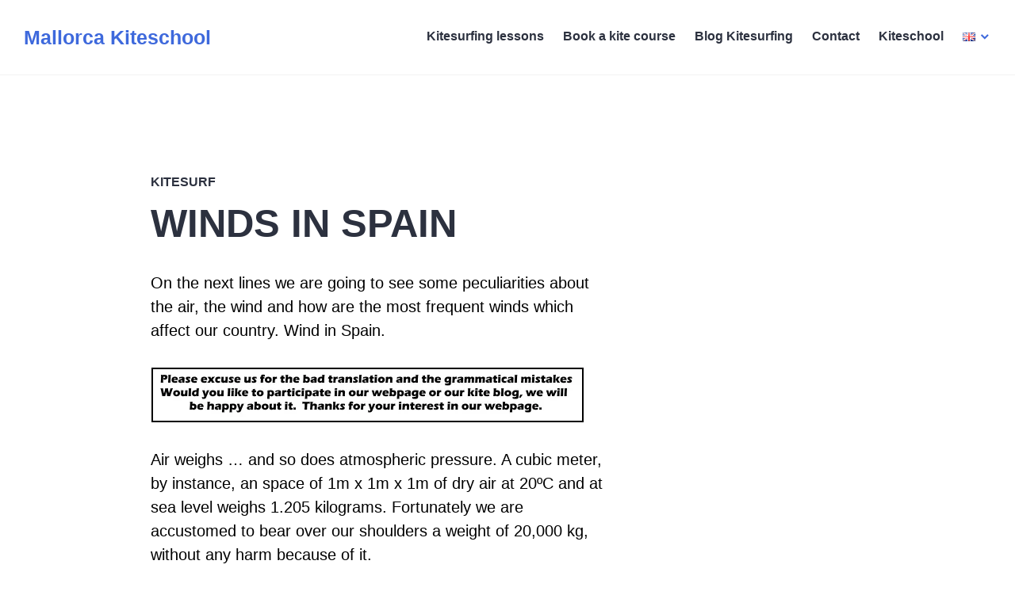

--- FILE ---
content_type: text/html; charset=UTF-8
request_url: https://mallorcakiteschool.com/en/winds-in-spain/
body_size: 25328
content:
<!DOCTYPE html><html lang="en-GB"><head><script data-no-optimize="1">var litespeed_docref=sessionStorage.getItem("litespeed_docref");litespeed_docref&&(Object.defineProperty(document,"referrer",{get:function(){return litespeed_docref}}),sessionStorage.removeItem("litespeed_docref"));</script> <meta charset="UTF-8"><meta name="viewport" content="width=device-width, initial-scale=1"><link rel="profile" href="http://gmpg.org/xfn/11"><link rel="pingback" href="https://mallorcakiteschool.com/xmlrpc.php"><meta name='robots' content='index, follow, max-image-preview:large, max-snippet:-1, max-video-preview:-1' /><style>img:is([sizes="auto" i], [sizes^="auto," i]) { contain-intrinsic-size: 3000px 1500px }</style><title>WINDS IN SPAIN</title><meta name="description" content="WINDS IN SPAIN wind map on this blog entry to confirm higher wind areas in Spain are in the northeastern coast of Galicia, the region of Ampurdà in Girona" /><link rel="canonical" href="https://mallorcakiteschool.com/en/winds-in-spain/" /><meta property="og:locale" content="en_GB" /><meta property="og:type" content="article" /><meta property="og:title" content="WINDS IN SPAIN" /><meta property="og:description" content="WINDS IN SPAIN wind map on this blog entry to confirm higher wind areas in Spain are in the northeastern coast of Galicia, the region of Ampurdà in Girona" /><meta property="og:url" content="https://mallorcakiteschool.com/en/winds-in-spain/" /><meta property="og:site_name" content="Mallorca Kiteschool" /><meta property="article:publisher" content="http://mallorcakiteschool.com" /><meta property="article:published_time" content="2017-12-01T08:08:36+00:00" /><meta property="article:modified_time" content="2018-01-17T09:42:02+00:00" /><meta property="og:image" content="http://mallorcakiteschool.com/wp-content/uploads/2017/11/ingles.jpg" /><meta name="author" content="kwmallorca@gmail.com" /><meta name="twitter:card" content="summary_large_image" /><meta name="twitter:label1" content="Written by" /><meta name="twitter:data1" content="kwmallorca@gmail.com" /><meta name="twitter:label2" content="Estimated reading time" /><meta name="twitter:data2" content="7 minutes" /> <script type="application/ld+json" class="yoast-schema-graph">{"@context":"https://schema.org","@graph":[{"@type":"Article","@id":"https://mallorcakiteschool.com/en/winds-in-spain/#article","isPartOf":{"@id":"https://mallorcakiteschool.com/en/winds-in-spain/"},"author":{"name":"kwmallorca@gmail.com","@id":"https://mallorcakiteschool.com/en/kiteschool-in-mallorca/#/schema/person/e238e734d048d69b2d2f5f1b1a55fc8c"},"headline":"WINDS IN SPAIN","datePublished":"2017-12-01T08:08:36+00:00","dateModified":"2018-01-17T09:42:02+00:00","mainEntityOfPage":{"@id":"https://mallorcakiteschool.com/en/winds-in-spain/"},"wordCount":1326,"commentCount":0,"publisher":{"@id":"https://mallorcakiteschool.com/en/kiteschool-in-mallorca/#organization"},"image":{"@id":"https://mallorcakiteschool.com/en/winds-in-spain/#primaryimage"},"thumbnailUrl":"http://mallorcakiteschool.com/wp-content/uploads/2017/11/ingles.jpg","articleSection":["Kitesurf"],"inLanguage":"en-GB","potentialAction":[{"@type":"CommentAction","name":"Comment","target":["https://mallorcakiteschool.com/en/winds-in-spain/#respond"]}]},{"@type":"WebPage","@id":"https://mallorcakiteschool.com/en/winds-in-spain/","url":"https://mallorcakiteschool.com/en/winds-in-spain/","name":"WINDS IN SPAIN","isPartOf":{"@id":"https://mallorcakiteschool.com/en/kiteschool-in-mallorca/#website"},"primaryImageOfPage":{"@id":"https://mallorcakiteschool.com/en/winds-in-spain/#primaryimage"},"image":{"@id":"https://mallorcakiteschool.com/en/winds-in-spain/#primaryimage"},"thumbnailUrl":"http://mallorcakiteschool.com/wp-content/uploads/2017/11/ingles.jpg","datePublished":"2017-12-01T08:08:36+00:00","dateModified":"2018-01-17T09:42:02+00:00","description":"WINDS IN SPAIN wind map on this blog entry to confirm higher wind areas in Spain are in the northeastern coast of Galicia, the region of Ampurdà in Girona","breadcrumb":{"@id":"https://mallorcakiteschool.com/en/winds-in-spain/#breadcrumb"},"inLanguage":"en-GB","potentialAction":[{"@type":"ReadAction","target":["https://mallorcakiteschool.com/en/winds-in-spain/"]}]},{"@type":"ImageObject","inLanguage":"en-GB","@id":"https://mallorcakiteschool.com/en/winds-in-spain/#primaryimage","url":"http://mallorcakiteschool.com/wp-content/uploads/2017/11/ingles.jpg","contentUrl":"http://mallorcakiteschool.com/wp-content/uploads/2017/11/ingles.jpg"},{"@type":"BreadcrumbList","@id":"https://mallorcakiteschool.com/en/winds-in-spain/#breadcrumb","itemListElement":[{"@type":"ListItem","position":1,"name":"Portada","item":"https://mallorcakiteschool.com/en/kiteschool-in-mallorca/"},{"@type":"ListItem","position":2,"name":"Blog Kitesurfing","item":"https://mallorcakiteschool.com/en/blog-kitesurfing/"},{"@type":"ListItem","position":3,"name":"WINDS IN SPAIN"}]},{"@type":"WebSite","@id":"https://mallorcakiteschool.com/en/kiteschool-in-mallorca/#website","url":"https://mallorcakiteschool.com/en/kiteschool-in-mallorca/","name":"Mallorca Kiteschool","description":"Kitesurfing lessons in Mallorca","publisher":{"@id":"https://mallorcakiteschool.com/en/kiteschool-in-mallorca/#organization"},"potentialAction":[{"@type":"SearchAction","target":{"@type":"EntryPoint","urlTemplate":"https://mallorcakiteschool.com/en/kiteschool-in-mallorca/?s={search_term_string}"},"query-input":{"@type":"PropertyValueSpecification","valueRequired":true,"valueName":"search_term_string"}}],"inLanguage":"en-GB"},{"@type":"Organization","@id":"https://mallorcakiteschool.com/en/kiteschool-in-mallorca/#organization","name":"kitemallorca/Asociacion Aprende a Navegar","url":"https://mallorcakiteschool.com/en/kiteschool-in-mallorca/","logo":{"@type":"ImageObject","inLanguage":"en-GB","@id":"https://mallorcakiteschool.com/en/kiteschool-in-mallorca/#/schema/logo/image/","url":"http://mallorcakiteschool.com/wp-content/uploads/2017/12/desmontado-y-recortado-kitesurfen-mallorca-logo.jpg","contentUrl":"http://mallorcakiteschool.com/wp-content/uploads/2017/12/desmontado-y-recortado-kitesurfen-mallorca-logo.jpg","width":"322","height":"316","caption":"kitemallorca/Asociacion Aprende a Navegar"},"image":{"@id":"https://mallorcakiteschool.com/en/kiteschool-in-mallorca/#/schema/logo/image/"},"sameAs":["http://mallorcakiteschool.com","https://www.youtube.com/channel/UCObAtYueTCYokhKuyBPs2AA?view_as=subscriber"]},{"@type":"Person","@id":"https://mallorcakiteschool.com/en/kiteschool-in-mallorca/#/schema/person/e238e734d048d69b2d2f5f1b1a55fc8c","name":"kwmallorca@gmail.com","image":{"@type":"ImageObject","inLanguage":"en-GB","@id":"https://mallorcakiteschool.com/en/kiteschool-in-mallorca/#/schema/person/image/","url":"https://secure.gravatar.com/avatar/fe46e63691373f8262ee448e2749e30e?s=96&d=mm&r=g","contentUrl":"https://secure.gravatar.com/avatar/fe46e63691373f8262ee448e2749e30e?s=96&d=mm&r=g","caption":"kwmallorca@gmail.com"},"url":"https://mallorcakiteschool.com/en/author/kwmallorcagmail-com/"}]}</script> <link rel='dns-prefetch' href='//fonts.googleapis.com' /><link rel="alternate" type="application/rss+xml" title="Mallorca Kiteschool &raquo; Feed" href="https://mallorcakiteschool.com/en/feed/" /><link rel="alternate" type="application/rss+xml" title="Mallorca Kiteschool &raquo; Comments Feed" href="https://mallorcakiteschool.com/en/comments/feed/" />
 <script type="litespeed/javascript">window._wpemojiSettings={"baseUrl":"https:\/\/s.w.org\/images\/core\/emoji\/15.0.3\/72x72\/","ext":".png","svgUrl":"https:\/\/s.w.org\/images\/core\/emoji\/15.0.3\/svg\/","svgExt":".svg","source":{"concatemoji":"https:\/\/mallorcakiteschool.com\/wp-includes\/js\/wp-emoji-release.min.js?ver=6.7.1"}};
/*! This file is auto-generated */
!function(i,n){var o,s,e;function c(e){try{var t={supportTests:e,timestamp:(new Date).valueOf()};sessionStorage.setItem(o,JSON.stringify(t))}catch(e){}}function p(e,t,n){e.clearRect(0,0,e.canvas.width,e.canvas.height),e.fillText(t,0,0);var t=new Uint32Array(e.getImageData(0,0,e.canvas.width,e.canvas.height).data),r=(e.clearRect(0,0,e.canvas.width,e.canvas.height),e.fillText(n,0,0),new Uint32Array(e.getImageData(0,0,e.canvas.width,e.canvas.height).data));return t.every(function(e,t){return e===r[t]})}function u(e,t,n){switch(t){case"flag":return n(e,"\ud83c\udff3\ufe0f\u200d\u26a7\ufe0f","\ud83c\udff3\ufe0f\u200b\u26a7\ufe0f")?!1:!n(e,"\ud83c\uddfa\ud83c\uddf3","\ud83c\uddfa\u200b\ud83c\uddf3")&&!n(e,"\ud83c\udff4\udb40\udc67\udb40\udc62\udb40\udc65\udb40\udc6e\udb40\udc67\udb40\udc7f","\ud83c\udff4\u200b\udb40\udc67\u200b\udb40\udc62\u200b\udb40\udc65\u200b\udb40\udc6e\u200b\udb40\udc67\u200b\udb40\udc7f");case"emoji":return!n(e,"\ud83d\udc26\u200d\u2b1b","\ud83d\udc26\u200b\u2b1b")}return!1}function f(e,t,n){var r="undefined"!=typeof WorkerGlobalScope&&self instanceof WorkerGlobalScope?new OffscreenCanvas(300,150):i.createElement("canvas"),a=r.getContext("2d",{willReadFrequently:!0}),o=(a.textBaseline="top",a.font="600 32px Arial",{});return e.forEach(function(e){o[e]=t(a,e,n)}),o}function t(e){var t=i.createElement("script");t.src=e,t.defer=!0,i.head.appendChild(t)}"undefined"!=typeof Promise&&(o="wpEmojiSettingsSupports",s=["flag","emoji"],n.supports={everything:!0,everythingExceptFlag:!0},e=new Promise(function(e){i.addEventListener("DOMContentLiteSpeedLoaded",e,{once:!0})}),new Promise(function(t){var n=function(){try{var e=JSON.parse(sessionStorage.getItem(o));if("object"==typeof e&&"number"==typeof e.timestamp&&(new Date).valueOf()<e.timestamp+604800&&"object"==typeof e.supportTests)return e.supportTests}catch(e){}return null}();if(!n){if("undefined"!=typeof Worker&&"undefined"!=typeof OffscreenCanvas&&"undefined"!=typeof URL&&URL.createObjectURL&&"undefined"!=typeof Blob)try{var e="postMessage("+f.toString()+"("+[JSON.stringify(s),u.toString(),p.toString()].join(",")+"));",r=new Blob([e],{type:"text/javascript"}),a=new Worker(URL.createObjectURL(r),{name:"wpTestEmojiSupports"});return void(a.onmessage=function(e){c(n=e.data),a.terminate(),t(n)})}catch(e){}c(n=f(s,u,p))}t(n)}).then(function(e){for(var t in e)n.supports[t]=e[t],n.supports.everything=n.supports.everything&&n.supports[t],"flag"!==t&&(n.supports.everythingExceptFlag=n.supports.everythingExceptFlag&&n.supports[t]);n.supports.everythingExceptFlag=n.supports.everythingExceptFlag&&!n.supports.flag,n.DOMReady=!1,n.readyCallback=function(){n.DOMReady=!0}}).then(function(){return e}).then(function(){var e;n.supports.everything||(n.readyCallback(),(e=n.source||{}).concatemoji?t(e.concatemoji):e.wpemoji&&e.twemoji&&(t(e.twemoji),t(e.wpemoji)))}))}((window,document),window._wpemojiSettings)</script> <style id="litespeed-ccss">ul{box-sizing:border-box}:root{--wp--preset--font-size--normal:16px;--wp--preset--font-size--huge:42px}.screen-reader-text{border:0;clip:rect(1px,1px,1px,1px);clip-path:inset(50%);height:1px;margin:-1px;overflow:hidden;padding:0;position:absolute;width:1px;word-wrap:normal!important}body{--wp--preset--color--black:#000;--wp--preset--color--cyan-bluish-gray:#abb8c3;--wp--preset--color--white:#fff;--wp--preset--color--pale-pink:#f78da7;--wp--preset--color--vivid-red:#cf2e2e;--wp--preset--color--luminous-vivid-orange:#ff6900;--wp--preset--color--luminous-vivid-amber:#fcb900;--wp--preset--color--light-green-cyan:#7bdcb5;--wp--preset--color--vivid-green-cyan:#00d084;--wp--preset--color--pale-cyan-blue:#8ed1fc;--wp--preset--color--vivid-cyan-blue:#0693e3;--wp--preset--color--vivid-purple:#9b51e0;--wp--preset--gradient--vivid-cyan-blue-to-vivid-purple:linear-gradient(135deg,rgba(6,147,227,1) 0%,#9b51e0 100%);--wp--preset--gradient--light-green-cyan-to-vivid-green-cyan:linear-gradient(135deg,#7adcb4 0%,#00d082 100%);--wp--preset--gradient--luminous-vivid-amber-to-luminous-vivid-orange:linear-gradient(135deg,rgba(252,185,0,1) 0%,rgba(255,105,0,1) 100%);--wp--preset--gradient--luminous-vivid-orange-to-vivid-red:linear-gradient(135deg,rgba(255,105,0,1) 0%,#cf2e2e 100%);--wp--preset--gradient--very-light-gray-to-cyan-bluish-gray:linear-gradient(135deg,#eee 0%,#a9b8c3 100%);--wp--preset--gradient--cool-to-warm-spectrum:linear-gradient(135deg,#4aeadc 0%,#9778d1 20%,#cf2aba 40%,#ee2c82 60%,#fb6962 80%,#fef84c 100%);--wp--preset--gradient--blush-light-purple:linear-gradient(135deg,#ffceec 0%,#9896f0 100%);--wp--preset--gradient--blush-bordeaux:linear-gradient(135deg,#fecda5 0%,#fe2d2d 50%,#6b003e 100%);--wp--preset--gradient--luminous-dusk:linear-gradient(135deg,#ffcb70 0%,#c751c0 50%,#4158d0 100%);--wp--preset--gradient--pale-ocean:linear-gradient(135deg,#fff5cb 0%,#b6e3d4 50%,#33a7b5 100%);--wp--preset--gradient--electric-grass:linear-gradient(135deg,#caf880 0%,#71ce7e 100%);--wp--preset--gradient--midnight:linear-gradient(135deg,#020381 0%,#2874fc 100%);--wp--preset--duotone--dark-grayscale:url('#wp-duotone-dark-grayscale');--wp--preset--duotone--grayscale:url('#wp-duotone-grayscale');--wp--preset--duotone--purple-yellow:url('#wp-duotone-purple-yellow');--wp--preset--duotone--blue-red:url('#wp-duotone-blue-red');--wp--preset--duotone--midnight:url('#wp-duotone-midnight');--wp--preset--duotone--magenta-yellow:url('#wp-duotone-magenta-yellow');--wp--preset--duotone--purple-green:url('#wp-duotone-purple-green');--wp--preset--duotone--blue-orange:url('#wp-duotone-blue-orange');--wp--preset--font-size--small:13px;--wp--preset--font-size--medium:20px;--wp--preset--font-size--large:36px;--wp--preset--font-size--x-large:42px;--wp--preset--spacing--20:.44rem;--wp--preset--spacing--30:.67rem;--wp--preset--spacing--40:1rem;--wp--preset--spacing--50:1.5rem;--wp--preset--spacing--60:2.25rem;--wp--preset--spacing--70:3.38rem;--wp--preset--spacing--80:5.06rem}html{font-family:sans-serif;-webkit-text-size-adjust:100%;-ms-text-size-adjust:100%}body{margin:0}article,header,main,nav{display:block}a{background-color:transparent}h1{font-size:2em;margin:.67em 0}img{border:0}button{color:inherit;font:inherit;margin:0}button{overflow:visible}button{text-transform:none}button{-webkit-appearance:button}button::-moz-focus-inner{border:0;padding:0}body,button{color:#7a7c84;font-family:Lato,sans-serif;font-size:16px;font-size:1rem;line-height:1.5}.entry-meta{font-size:13px;font-size:.8125rem;line-height:1.3847}h1,.site-title{clear:both;color:#2c313f;font-family:Poppins,sans-serif;font-weight:700;margin:0 0 1.5rem}.site-title{margin-bottom:0}h1,.entry-title{font-size:40px;font-size:2.5rem;line-height:1.2}.site-title{font-size:20px;font-size:1.25rem;line-height:1.5}p{margin:0 0 1.5em}html{box-sizing:border-box}*,*:before,*:after{box-sizing:inherit}body{background:#fff}ul{margin:0 0 1.5em 1.25em;padding:0}ul{list-style:outside disc}li>ul{margin-bottom:0;margin-left:1.5em}img{height:auto;max-width:100%;vertical-align:middle}button{background:#3e69dc;border:0;border-radius:5em;color:#fff;display:inline-block;font-size:13px;font-size:.8125rem;font-weight:700;letter-spacing:.0625em;line-height:1.3847;padding:.5625rem 1.5em;text-transform:uppercase}::input-placeholder{color:#7a7c84}::-webkit-input-placeholder{color:#7a7c84}:-moz-placeholder{color:#7a7c84;opacity:1}::-moz-placeholder{color:#7a7c84;opacity:1}:-ms-input-placeholder{color:#7a7c84}.hentry-wrapper,.site-content-wrapper,.site-header-wrapper{margin-left:auto;margin-right:auto;max-width:900px;max-width:56.25rem;width:90%;width:calc(100% - 3em)}.content-area,.site-content-wrapper{width:100%}.content-area,.site-header-wrapper{max-width:100%}.site-content-wrapper{display:-webkit-flex;display:-ms-flexbox;display:flex;-webkit-flex-flow:row wrap;-ms-flex-flow:row wrap;flex-flow:row wrap;position:relative}.site-header{background:#fff;border-bottom:1px solid #f3f3f3;padding-bottom:1.5em;width:100%}.site-header-wrapper{-webkit-align-items:center;-ms-flex-align:center;align-items:center;display:-webkit-flex;display:-ms-flexbox;display:flex;-webkit-flex-wrap:wrap;-ms-flex-wrap:wrap;flex-wrap:wrap;position:relative;z-index:1}.site-branding{margin-left:0;margin-right:auto;margin-top:1.5em;padding-right:1.5em}.site-title a{color:#3e69dc}.site-description{display:none}a{color:#2c313f;text-decoration:none}a:visited{font-weight:400}.entry-header a{color:inherit}.site-menu{display:none;-webkit-flex:0 1 100%;-ms-flex:0 1 100%;flex:0 1 100%}.main-navigation{margin-top:1.5em}.main-navigation .primary-menu{border-bottom:1px solid}.main-navigation ul{color:#f3f3f3;display:none;list-style:none;margin:0}.main-navigation .menu-item-has-children>a{margin-right:3.5em;position:relative}.main-navigation .menu-item-has-children>a:after{color:#3e69dc;content:"\f431";display:none;font-family:Genericons;line-height:1;position:absolute;right:0;top:50%;-webkit-transform:translateY(-50%);-moz-transform:translateY(-50%);-ms-transform:translateY(-50%);transform:translateY(-50%)}.main-navigation li{border-top:1px solid;position:relative}.main-navigation a{color:#2c313f;display:block;font-weight:700;padding:.75em 0}.main-navigation ul ul{background:#fff;margin-left:1.5em}.menu-toggle{margin-top:1.5em}.screen-reader-text{clip:rect(1px,1px,1px,1px);position:absolute!important;height:1px;width:1px;overflow:hidden}.entry-content:before,.entry-content:after,.site-header:before,.site-header:after,.site-content:before,.site-content:after{content:"";display:table;table-layout:fixed}.entry-content:after,.site-header:after,.site-content:after{clear:both}.hentry{border-bottom:1px solid #f3f3f3;margin:0 0 1.5em;padding-top:1.5em}.hentry:last-of-type{border-bottom:0;margin-bottom:0}.updated:not(.published){display:none}.entry-content{margin:0}.entry-header{color:#2c313f}.entry-meta{font-weight:700;margin-bottom:.375rem;text-transform:uppercase}.entry-meta>span{display:inline-block;padding:.1875rem 0}@media screen and (min-width:600px){.hentry-wrapper,.site-header-wrapper{width:80%;width:calc(100% - 6em)}.hentry{padding-top:3em;padding-bottom:1.5em}}@media screen and (min-width:768px){body,button{font-size:20px;font-size:1.25rem}.entry-meta{font-size:16px;font-size:1rem;line-height:1.40625}h1{margin:0 0 1.875rem}h1,.entry-title{font-size:49px;font-size:3.0625rem;line-height:1.2245}.site-title{font-size:25px;font-size:1.5625rem;line-height:1.2}button{font-size:16px;font-size:1rem;line-height:1.40625;padding-bottom:.703125em;padding-top:.703125em}.main-navigation .menu-item-has-children>a{margin-right:3em}.entry-meta{margin-bottom:.46875em}.entry-meta>span{display:inline-block;padding:.23438em 0}}@media screen and (min-width:896px){body:not(.no-sidebar) .site-content-wrapper{width:calc(100% - 6em)}body:not(.no-sidebar) .content-area{-webkit-order:1;-ms-flex-order:1;order:1;padding-right:1em;width:66.666666%}body:not(.no-sidebar) .content-area .hentry-wrapper{width:100%}.site-header-wrapper{-webkit-align-items:center;-ms-flex-align:center;align-items:center;width:90%;width:calc(100% - 3em)}.site-menu{display:block;-webkit-flex:0 1 auto;-ms-flex:0 1 auto;flex:0 1 auto}.menu-toggle{display:none}.main-navigation .primary-menu{border-bottom:0}.main-navigation ul{-webkit-align-items:center;-ms-flex-align:center;align-items:center;display:-webkit-flex;display:-ms-flexbox;display:flex;-webkit-flex-wrap:wrap;-ms-flex-wrap:wrap;flex-wrap:wrap;font-size:16px;font-size:1rem;line-height:1.5}.main-navigation li{border:0;margin:0 .75em;position:relative}.main-navigation .primary-menu>li:first-child{margin-left:0}.main-navigation .primary-menu>li:last-child{margin-right:0}.main-navigation .primary-menu>li>a{border-color:transparent;border-style:solid;border-width:0 0 .125em}.main-navigation a{display:block;padding:.25em 0}.main-navigation .menu-item-has-children>a{margin-right:0;padding-right:20px}.main-navigation .menu-item-has-children>a:after{display:block}.main-navigation ul ul{border-style:solid;border-width:1px 1px 0;float:left;margin:0;position:absolute;top:100%;left:-999em;width:12.5em;z-index:99999}.main-navigation ul ul a{padding:.75em}.main-navigation ul ul li{border-bottom:1px solid;margin:0;width:100%}.hentry{padding-bottom:3em;padding-top:4.5em}}@media screen and (min-width:1020px){.single:not(.single-product) .content-area{margin-bottom:3em}.hentry{padding-bottom:4.5em;padding-top:6em}}p{color:#000!important}</style><link rel="preload" data-asynced="1" data-optimized="2" as="style" onload="this.onload=null;this.rel='stylesheet'" href="https://mallorcakiteschool.com/wp-content/litespeed/ucss/09dbd0e3eef962391a7f39a4992a5d38.css?ver=f0148" /><script type="litespeed/javascript">!function(a){"use strict";var b=function(b,c,d){function e(a){return h.body?a():void setTimeout(function(){e(a)})}function f(){i.addEventListener&&i.removeEventListener("load",f),i.media=d||"all"}var g,h=a.document,i=h.createElement("link");if(c)g=c;else{var j=(h.body||h.getElementsByTagName("head")[0]).childNodes;g=j[j.length-1]}var k=h.styleSheets;i.rel="stylesheet",i.href=b,i.media="only x",e(function(){g.parentNode.insertBefore(i,c?g:g.nextSibling)});var l=function(a){for(var b=i.href,c=k.length;c--;)if(k[c].href===b)return a();setTimeout(function(){l(a)})};return i.addEventListener&&i.addEventListener("load",f),i.onloadcssdefined=l,l(f),i};"undefined"!=typeof exports?exports.loadCSS=b:a.loadCSS=b}("undefined"!=typeof global?global:this);!function(a){if(a.loadCSS){var b=loadCSS.relpreload={};if(b.support=function(){try{return a.document.createElement("link").relList.supports("preload")}catch(b){return!1}},b.poly=function(){for(var b=a.document.getElementsByTagName("link"),c=0;c<b.length;c++){var d=b[c];"preload"===d.rel&&"style"===d.getAttribute("as")&&(a.loadCSS(d.href,d,d.getAttribute("media")),d.rel=null)}},!b.support()){b.poly();var c=a.setInterval(b.poly,300);a.addEventListener&&a.addEventListener("load",function(){b.poly(),a.clearInterval(c)}),a.attachEvent&&a.attachEvent("onload",function(){a.clearInterval(c)})}}}(this);</script> <style id='wp-emoji-styles-inline-css' type='text/css'>img.wp-smiley, img.emoji {
		display: inline !important;
		border: none !important;
		box-shadow: none !important;
		height: 1em !important;
		width: 1em !important;
		margin: 0 0.07em !important;
		vertical-align: -0.1em !important;
		background: none !important;
		padding: 0 !important;
	}</style><style id='classic-theme-styles-inline-css' type='text/css'>/*! This file is auto-generated */
.wp-block-button__link{color:#fff;background-color:#32373c;border-radius:9999px;box-shadow:none;text-decoration:none;padding:calc(.667em + 2px) calc(1.333em + 2px);font-size:1.125em}.wp-block-file__button{background:#32373c;color:#fff;text-decoration:none}</style><style id='global-styles-inline-css' type='text/css'>:root{--wp--preset--aspect-ratio--square: 1;--wp--preset--aspect-ratio--4-3: 4/3;--wp--preset--aspect-ratio--3-4: 3/4;--wp--preset--aspect-ratio--3-2: 3/2;--wp--preset--aspect-ratio--2-3: 2/3;--wp--preset--aspect-ratio--16-9: 16/9;--wp--preset--aspect-ratio--9-16: 9/16;--wp--preset--color--black: #000000;--wp--preset--color--cyan-bluish-gray: #abb8c3;--wp--preset--color--white: #ffffff;--wp--preset--color--pale-pink: #f78da7;--wp--preset--color--vivid-red: #cf2e2e;--wp--preset--color--luminous-vivid-orange: #ff6900;--wp--preset--color--luminous-vivid-amber: #fcb900;--wp--preset--color--light-green-cyan: #7bdcb5;--wp--preset--color--vivid-green-cyan: #00d084;--wp--preset--color--pale-cyan-blue: #8ed1fc;--wp--preset--color--vivid-cyan-blue: #0693e3;--wp--preset--color--vivid-purple: #9b51e0;--wp--preset--gradient--vivid-cyan-blue-to-vivid-purple: linear-gradient(135deg,rgba(6,147,227,1) 0%,rgb(155,81,224) 100%);--wp--preset--gradient--light-green-cyan-to-vivid-green-cyan: linear-gradient(135deg,rgb(122,220,180) 0%,rgb(0,208,130) 100%);--wp--preset--gradient--luminous-vivid-amber-to-luminous-vivid-orange: linear-gradient(135deg,rgba(252,185,0,1) 0%,rgba(255,105,0,1) 100%);--wp--preset--gradient--luminous-vivid-orange-to-vivid-red: linear-gradient(135deg,rgba(255,105,0,1) 0%,rgb(207,46,46) 100%);--wp--preset--gradient--very-light-gray-to-cyan-bluish-gray: linear-gradient(135deg,rgb(238,238,238) 0%,rgb(169,184,195) 100%);--wp--preset--gradient--cool-to-warm-spectrum: linear-gradient(135deg,rgb(74,234,220) 0%,rgb(151,120,209) 20%,rgb(207,42,186) 40%,rgb(238,44,130) 60%,rgb(251,105,98) 80%,rgb(254,248,76) 100%);--wp--preset--gradient--blush-light-purple: linear-gradient(135deg,rgb(255,206,236) 0%,rgb(152,150,240) 100%);--wp--preset--gradient--blush-bordeaux: linear-gradient(135deg,rgb(254,205,165) 0%,rgb(254,45,45) 50%,rgb(107,0,62) 100%);--wp--preset--gradient--luminous-dusk: linear-gradient(135deg,rgb(255,203,112) 0%,rgb(199,81,192) 50%,rgb(65,88,208) 100%);--wp--preset--gradient--pale-ocean: linear-gradient(135deg,rgb(255,245,203) 0%,rgb(182,227,212) 50%,rgb(51,167,181) 100%);--wp--preset--gradient--electric-grass: linear-gradient(135deg,rgb(202,248,128) 0%,rgb(113,206,126) 100%);--wp--preset--gradient--midnight: linear-gradient(135deg,rgb(2,3,129) 0%,rgb(40,116,252) 100%);--wp--preset--font-size--small: 13px;--wp--preset--font-size--medium: 20px;--wp--preset--font-size--large: 36px;--wp--preset--font-size--x-large: 42px;--wp--preset--spacing--20: 0.44rem;--wp--preset--spacing--30: 0.67rem;--wp--preset--spacing--40: 1rem;--wp--preset--spacing--50: 1.5rem;--wp--preset--spacing--60: 2.25rem;--wp--preset--spacing--70: 3.38rem;--wp--preset--spacing--80: 5.06rem;--wp--preset--shadow--natural: 6px 6px 9px rgba(0, 0, 0, 0.2);--wp--preset--shadow--deep: 12px 12px 50px rgba(0, 0, 0, 0.4);--wp--preset--shadow--sharp: 6px 6px 0px rgba(0, 0, 0, 0.2);--wp--preset--shadow--outlined: 6px 6px 0px -3px rgba(255, 255, 255, 1), 6px 6px rgba(0, 0, 0, 1);--wp--preset--shadow--crisp: 6px 6px 0px rgba(0, 0, 0, 1);}:where(.is-layout-flex){gap: 0.5em;}:where(.is-layout-grid){gap: 0.5em;}body .is-layout-flex{display: flex;}.is-layout-flex{flex-wrap: wrap;align-items: center;}.is-layout-flex > :is(*, div){margin: 0;}body .is-layout-grid{display: grid;}.is-layout-grid > :is(*, div){margin: 0;}:where(.wp-block-columns.is-layout-flex){gap: 2em;}:where(.wp-block-columns.is-layout-grid){gap: 2em;}:where(.wp-block-post-template.is-layout-flex){gap: 1.25em;}:where(.wp-block-post-template.is-layout-grid){gap: 1.25em;}.has-black-color{color: var(--wp--preset--color--black) !important;}.has-cyan-bluish-gray-color{color: var(--wp--preset--color--cyan-bluish-gray) !important;}.has-white-color{color: var(--wp--preset--color--white) !important;}.has-pale-pink-color{color: var(--wp--preset--color--pale-pink) !important;}.has-vivid-red-color{color: var(--wp--preset--color--vivid-red) !important;}.has-luminous-vivid-orange-color{color: var(--wp--preset--color--luminous-vivid-orange) !important;}.has-luminous-vivid-amber-color{color: var(--wp--preset--color--luminous-vivid-amber) !important;}.has-light-green-cyan-color{color: var(--wp--preset--color--light-green-cyan) !important;}.has-vivid-green-cyan-color{color: var(--wp--preset--color--vivid-green-cyan) !important;}.has-pale-cyan-blue-color{color: var(--wp--preset--color--pale-cyan-blue) !important;}.has-vivid-cyan-blue-color{color: var(--wp--preset--color--vivid-cyan-blue) !important;}.has-vivid-purple-color{color: var(--wp--preset--color--vivid-purple) !important;}.has-black-background-color{background-color: var(--wp--preset--color--black) !important;}.has-cyan-bluish-gray-background-color{background-color: var(--wp--preset--color--cyan-bluish-gray) !important;}.has-white-background-color{background-color: var(--wp--preset--color--white) !important;}.has-pale-pink-background-color{background-color: var(--wp--preset--color--pale-pink) !important;}.has-vivid-red-background-color{background-color: var(--wp--preset--color--vivid-red) !important;}.has-luminous-vivid-orange-background-color{background-color: var(--wp--preset--color--luminous-vivid-orange) !important;}.has-luminous-vivid-amber-background-color{background-color: var(--wp--preset--color--luminous-vivid-amber) !important;}.has-light-green-cyan-background-color{background-color: var(--wp--preset--color--light-green-cyan) !important;}.has-vivid-green-cyan-background-color{background-color: var(--wp--preset--color--vivid-green-cyan) !important;}.has-pale-cyan-blue-background-color{background-color: var(--wp--preset--color--pale-cyan-blue) !important;}.has-vivid-cyan-blue-background-color{background-color: var(--wp--preset--color--vivid-cyan-blue) !important;}.has-vivid-purple-background-color{background-color: var(--wp--preset--color--vivid-purple) !important;}.has-black-border-color{border-color: var(--wp--preset--color--black) !important;}.has-cyan-bluish-gray-border-color{border-color: var(--wp--preset--color--cyan-bluish-gray) !important;}.has-white-border-color{border-color: var(--wp--preset--color--white) !important;}.has-pale-pink-border-color{border-color: var(--wp--preset--color--pale-pink) !important;}.has-vivid-red-border-color{border-color: var(--wp--preset--color--vivid-red) !important;}.has-luminous-vivid-orange-border-color{border-color: var(--wp--preset--color--luminous-vivid-orange) !important;}.has-luminous-vivid-amber-border-color{border-color: var(--wp--preset--color--luminous-vivid-amber) !important;}.has-light-green-cyan-border-color{border-color: var(--wp--preset--color--light-green-cyan) !important;}.has-vivid-green-cyan-border-color{border-color: var(--wp--preset--color--vivid-green-cyan) !important;}.has-pale-cyan-blue-border-color{border-color: var(--wp--preset--color--pale-cyan-blue) !important;}.has-vivid-cyan-blue-border-color{border-color: var(--wp--preset--color--vivid-cyan-blue) !important;}.has-vivid-purple-border-color{border-color: var(--wp--preset--color--vivid-purple) !important;}.has-vivid-cyan-blue-to-vivid-purple-gradient-background{background: var(--wp--preset--gradient--vivid-cyan-blue-to-vivid-purple) !important;}.has-light-green-cyan-to-vivid-green-cyan-gradient-background{background: var(--wp--preset--gradient--light-green-cyan-to-vivid-green-cyan) !important;}.has-luminous-vivid-amber-to-luminous-vivid-orange-gradient-background{background: var(--wp--preset--gradient--luminous-vivid-amber-to-luminous-vivid-orange) !important;}.has-luminous-vivid-orange-to-vivid-red-gradient-background{background: var(--wp--preset--gradient--luminous-vivid-orange-to-vivid-red) !important;}.has-very-light-gray-to-cyan-bluish-gray-gradient-background{background: var(--wp--preset--gradient--very-light-gray-to-cyan-bluish-gray) !important;}.has-cool-to-warm-spectrum-gradient-background{background: var(--wp--preset--gradient--cool-to-warm-spectrum) !important;}.has-blush-light-purple-gradient-background{background: var(--wp--preset--gradient--blush-light-purple) !important;}.has-blush-bordeaux-gradient-background{background: var(--wp--preset--gradient--blush-bordeaux) !important;}.has-luminous-dusk-gradient-background{background: var(--wp--preset--gradient--luminous-dusk) !important;}.has-pale-ocean-gradient-background{background: var(--wp--preset--gradient--pale-ocean) !important;}.has-electric-grass-gradient-background{background: var(--wp--preset--gradient--electric-grass) !important;}.has-midnight-gradient-background{background: var(--wp--preset--gradient--midnight) !important;}.has-small-font-size{font-size: var(--wp--preset--font-size--small) !important;}.has-medium-font-size{font-size: var(--wp--preset--font-size--medium) !important;}.has-large-font-size{font-size: var(--wp--preset--font-size--large) !important;}.has-x-large-font-size{font-size: var(--wp--preset--font-size--x-large) !important;}
:where(.wp-block-post-template.is-layout-flex){gap: 1.25em;}:where(.wp-block-post-template.is-layout-grid){gap: 1.25em;}
:where(.wp-block-columns.is-layout-flex){gap: 2em;}:where(.wp-block-columns.is-layout-grid){gap: 2em;}
:root :where(.wp-block-pullquote){font-size: 1.5em;line-height: 1.6;}</style><link data-asynced="1" as="style" onload="this.onload=null;this.rel='stylesheet'"  rel='preload' id='wp-add-custom-css-css' href='https://mallorcakiteschool.com/?display_custom_css=css&#038;ver=6.7.1' type='text/css' media='all' /> <script type="litespeed/javascript" data-src="https://mallorcakiteschool.com/wp-includes/js/jquery/jquery.min.js?ver=3.7.1" id="jquery-core-js"></script> <link rel="https://api.w.org/" href="https://mallorcakiteschool.com/wp-json/" /><link rel="alternate" title="JSON" type="application/json" href="https://mallorcakiteschool.com/wp-json/wp/v2/posts/1611" /><link rel="EditURI" type="application/rsd+xml" title="RSD" href="https://mallorcakiteschool.com/xmlrpc.php?rsd" /><meta name="generator" content="WordPress 6.7.1" /><link rel='shortlink' href='https://mallorcakiteschool.com/?p=1611' /><link rel="alternate" title="oEmbed (JSON)" type="application/json+oembed" href="https://mallorcakiteschool.com/wp-json/oembed/1.0/embed?url=https%3A%2F%2Fmallorcakiteschool.com%2Fen%2Fwinds-in-spain%2F&#038;lang=en" /><link rel="alternate" title="oEmbed (XML)" type="text/xml+oembed" href="https://mallorcakiteschool.com/wp-json/oembed/1.0/embed?url=https%3A%2F%2Fmallorcakiteschool.com%2Fen%2Fwinds-in-spain%2F&#038;format=xml&#038;lang=en" />
 <script class="hsq-set-content-id" data-content-id="blog-post" type="litespeed/javascript">var _hsq=_hsq||[];_hsq.push(["setContentType","blog-post"])</script> <style id="wpforms-css-vars-root">:root {
					--wpforms-field-border-radius: 3px;
--wpforms-field-border-style: solid;
--wpforms-field-border-size: 1px;
--wpforms-field-background-color: #ffffff;
--wpforms-field-border-color: rgba( 0, 0, 0, 0.25 );
--wpforms-field-border-color-spare: rgba( 0, 0, 0, 0.25 );
--wpforms-field-text-color: rgba( 0, 0, 0, 0.7 );
--wpforms-field-menu-color: #ffffff;
--wpforms-label-color: rgba( 0, 0, 0, 0.85 );
--wpforms-label-sublabel-color: rgba( 0, 0, 0, 0.55 );
--wpforms-label-error-color: #d63637;
--wpforms-button-border-radius: 3px;
--wpforms-button-border-style: none;
--wpforms-button-border-size: 1px;
--wpforms-button-background-color: #066aab;
--wpforms-button-border-color: #066aab;
--wpforms-button-text-color: #ffffff;
--wpforms-page-break-color: #066aab;
--wpforms-background-image: none;
--wpforms-background-position: center center;
--wpforms-background-repeat: no-repeat;
--wpforms-background-size: cover;
--wpforms-background-width: 100px;
--wpforms-background-height: 100px;
--wpforms-background-color: rgba( 0, 0, 0, 0 );
--wpforms-background-url: none;
--wpforms-container-padding: 0px;
--wpforms-container-border-style: none;
--wpforms-container-border-width: 1px;
--wpforms-container-border-color: #000000;
--wpforms-container-border-radius: 3px;
--wpforms-field-size-input-height: 43px;
--wpforms-field-size-input-spacing: 15px;
--wpforms-field-size-font-size: 16px;
--wpforms-field-size-line-height: 19px;
--wpforms-field-size-padding-h: 14px;
--wpforms-field-size-checkbox-size: 16px;
--wpforms-field-size-sublabel-spacing: 5px;
--wpforms-field-size-icon-size: 1;
--wpforms-label-size-font-size: 16px;
--wpforms-label-size-line-height: 19px;
--wpforms-label-size-sublabel-font-size: 14px;
--wpforms-label-size-sublabel-line-height: 17px;
--wpforms-button-size-font-size: 17px;
--wpforms-button-size-height: 41px;
--wpforms-button-size-padding-h: 15px;
--wpforms-button-size-margin-top: 10px;
--wpforms-container-shadow-size-box-shadow: none;

				}</style></head><body class="post-template-default single single-post postid-1611 single-format-standard group-blog"><div id="page" class="site">
<a class="skip-link screen-reader-text" href="#content">Skip to content</a><header id="masthead" class="site-header" role="banner"><div class="site-header-wrapper"><div class="site-branding"><p class="site-title"><a href="https://mallorcakiteschool.com/en/kiteschool-in-mallorca/" rel="home">Mallorca Kiteschool</a></p><p class="site-description">Kitesurfing lessons in Mallorca</p></div><button id="menu-toggle" class="menu-toggle">Menu</button><div id="site-menu" class="site-menu"><nav id="site-navigation" class="main-navigation" role="navigation" aria-label="Primary Menu"><div class="menu-menu-en-container"><ul id="menu-menu-en" class="primary-menu"><li id="menu-item-83" class="menu-item menu-item-type-post_type menu-item-object-page menu-item-83"><a href="https://mallorcakiteschool.com/en/kitesurfing-school/">Kitesurfing lessons</a></li><li id="menu-item-82" class="menu-item menu-item-type-post_type menu-item-object-page menu-item-82"><a href="https://mallorcakiteschool.com/en/book-a-kite-course/">Book a kite course</a></li><li id="menu-item-5147" class="menu-item menu-item-type-post_type menu-item-object-page current_page_parent menu-item-5147"><a href="https://mallorcakiteschool.com/en/blog-kitesurfing/">Blog Kitesurfing</a></li><li id="menu-item-81" class="menu-item menu-item-type-post_type menu-item-object-page menu-item-81"><a href="https://mallorcakiteschool.com/en/contact/">Contact</a></li><li id="menu-item-845" class="menu-item menu-item-type-post_type menu-item-object-page menu-item-845"><a href="https://mallorcakiteschool.com/en/kiteschool/">Kiteschool</a></li><li id="menu-item-80" class="pll-parent-menu-item menu-item menu-item-type-custom menu-item-object-custom current-menu-parent menu-item-has-children menu-item-80"><a href="#pll_switcher"><img src="[data-uri]" alt="English" width="16" height="11" style="width: 16px; height: 11px;" /></a><ul class="sub-menu"><li id="menu-item-80-de" class="lang-item lang-item-3 lang-item-de no-translation lang-item-first menu-item menu-item-type-custom menu-item-object-custom menu-item-80-de"><a href="https://mallorcakiteschool.com/" hreflang="de-DE" lang="de-DE"><img src="[data-uri]" alt="Deutsch" width="16" height="11" style="width: 16px; height: 11px;" /></a></li><li id="menu-item-80-en" class="lang-item lang-item-6 lang-item-en current-lang menu-item menu-item-type-custom menu-item-object-custom menu-item-80-en"><a href="https://mallorcakiteschool.com/en/winds-in-spain/" hreflang="en-GB" lang="en-GB"><img src="[data-uri]" alt="English" width="16" height="11" style="width: 16px; height: 11px;" /></a></li><li id="menu-item-80-es" class="lang-item lang-item-10 lang-item-es no-translation menu-item menu-item-type-custom menu-item-object-custom menu-item-80-es"><a href="https://mallorcakiteschool.com/es/escuela-de-kitesurf-en-mallorca/" hreflang="es-ES" lang="es-ES"><img src="[data-uri]" alt="Español" width="16" height="11" style="width: 16px; height: 11px;" /></a></li></ul></li></ul></div></nav></div></div></header><div id="content" class="site-content"><div class="site-content-wrapper"><div id="primary" class="content-area"><main id="main" class="site-main" role="main"><article id="post-1611" class="post-1611 post type-post status-publish format-standard hentry category-kitesurf-en"><div class="hentry-wrapper"><header class="entry-header" ><div class="entry-header-wrapper"><div class="entry-meta"><span class="cat-links"><a href="https://mallorcakiteschool.com/en/category/kitesurf-en/" rel="category tag">Kitesurf</a></span></div><h1 class="entry-title">WINDS IN SPAIN</h1></div></header><div class="entry-content"><p>On the next lines we are going to see some peculiarities about the air, the wind and how are the most frequent winds which affect our country. Wind in Spain.<span id="more-1611"></span></p><p><img data-lazyloaded="1" src="[data-uri]" decoding="async" class="alignnone size-full wp-image-1154" data-src="http://mallorcakiteschool.com/wp-content/uploads/2017/11/ingles.jpg.webp" alt="" width="550" height="73" data-srcset="https://mallorcakiteschool.com/wp-content/uploads/2017/11/ingles.jpg.webp 550w, https://mallorcakiteschool.com/wp-content/uploads/2017/11/ingles-300x40.jpg.webp 300w" data-sizes="(max-width: 550px) 100vw, 550px" /></p><p>Air weighs … and so does atmospheric pressure. A cubic meter, by instance, an space of 1m x 1m x 1m of dry air at 20ºC and at sea level weighs 1.205 kilograms. Fortunately we are accustomed to bear over our shoulders a weight of 20,000 kg, without any harm because of it.</p><p>This happens because of the pressure exerted by the column of air of 300 km of height on top of us. We don’t notice this because we do not only receive this air pressure from above, but from below and even from within, getting it all balanced in that way.</p><p>Cold air weighs more than warm air and moist air more than dry air. This greater weight translates into higher atmospheric pressure, which is physically defined as the weight exerted by that column of air per unit area.</p><p>It is a magnitude that helps us to understand the movements of masses of air in a much more graphical way than for example temperature or humidity.</p><p><img data-lazyloaded="1" src="[data-uri]" fetchpriority="high" decoding="async" class="alignnone wp-image-1612" data-src="http://mallorcakiteschool.com/wp-content/uploads/2017/12/1-differences-of-air-flow-within-high-and-low-pressure-areas.jpg.webp" alt="1 differences of air flow within high and low pressure areas" width="596" height="632" data-srcset="https://mallorcakiteschool.com/wp-content/uploads/2017/12/1-differences-of-air-flow-within-high-and-low-pressure-areas.jpg.webp 607w, https://mallorcakiteschool.com/wp-content/uploads/2017/12/1-differences-of-air-flow-within-high-and-low-pressure-areas-283x300.jpg.webp 283w" data-sizes="(max-width: 596px) 100vw, 596px" /></p><p>A High Pressure Area is a kind of inverted spring,  in the High Pressure Areas we have a column of air that weighs quite a bit and slowly expels part of that air at its base, while on a Low Pressure Area all resembles more closely to an inverted sink, this low pressure center absorbs the air to make it rise as what happens on a chimney. All that implies descent of air equals tranquility, whereas the ascent of air favors bad weather.</p><p>&nbsp;</p><h2><strong>The differences in pressure</strong></h2><p>Air flows from high to low pressure areas. The more pressure difference, the more flow we will have, and therefore, stronger wind. The high pressures are difficult to move and often only leave narrow corridors so that storms can circulate.</p><p>If the wind finds no physical obstacle on its path, for example when it travels over the ocean, it overcome the obstacles of pressure, bordering the high pressure areas.</p><p>The Galician coasts and the Cantabrian coasts are often a good example of such winds effect, but when the wind arrives on land it is with obstacles, that makes it go up or channel between mountain ranges, as an example of it on the valley of Ebro river.</p><p>Here is a chart of maximum wind gusts recorded in Spain, record by communities according to a series of data extracted from AEMET (some series span from 1938 to 2016).</p><p><img data-lazyloaded="1" src="[data-uri]" decoding="async" class="alignnone size-full wp-image-1618" data-src="http://mallorcakiteschool.com/wp-content/uploads/2017/12/board-of-maximum-wind-speeds-registered-in-Spain.jpg.webp" alt="board of maximum wind speeds registered in Spain" width="390" height="346" data-srcset="https://mallorcakiteschool.com/wp-content/uploads/2017/12/board-of-maximum-wind-speeds-registered-in-Spain.jpg.webp 390w, https://mallorcakiteschool.com/wp-content/uploads/2017/12/board-of-maximum-wind-speeds-registered-in-Spain-300x266.jpg 300w" data-sizes="(max-width: 390px) 100vw, 390px" /></p><p>In addition, our latitude is affected by the Azores High Pressure Area. The northeast winds (trades) practically define the weather and the winds affecting the Canary Islands. Wind that it channels between this islands.</p><p>The High Pressure Area which has its center on the Azores islands, also favors the rising wind which is frequently channeled in the Sea of Alborán, and also having a closed and not excesively deep sea, as the Mediterranean Sea, this definitely has a great influence on the Balearic Islands and the whole Mediterranean basin.</p><p>It is expectable for any cloud front to end up generating a Low Pressure Area near the Gulf of Leon, which propels particularly intense northern winds to the north-east of Girona.<br />
There is much more to talk about all this topic but the post is already long enough.</p><p><img data-lazyloaded="1" src="[data-uri]" loading="lazy" decoding="async" class="alignnone wp-image-1614" data-src="http://mallorcakiteschool.com/wp-content/uploads/2017/12/wind-map-of-Spain-and-its-windier-areas.jpg.webp" alt="wind map of Spain and its windier areas" width="600" height="333" data-srcset="https://mallorcakiteschool.com/wp-content/uploads/2017/12/wind-map-of-Spain-and-its-windier-areas.jpg.webp 1038w, https://mallorcakiteschool.com/wp-content/uploads/2017/12/wind-map-of-Spain-and-its-windier-areas-300x166.jpg 300w, https://mallorcakiteschool.com/wp-content/uploads/2017/12/wind-map-of-Spain-and-its-windier-areas-768x426.jpg.webp 768w, https://mallorcakiteschool.com/wp-content/uploads/2017/12/wind-map-of-Spain-and-its-windier-areas-1024x568.jpg.webp 1024w" data-sizes="auto, (max-width: 600px) 100vw, 600px" /></p><p>Unfortunately most of the data belong to capitals or airports and some strategic spots such as the Ampurdà or the peaks of the most notorious mountain systems are not displayed.</p><p>It is also interesting to take a look at the chart on the wind map on the first photo of this blog entry to confirm that the higher wind areas in Spain are in the northeastern coast of Galicia, the region of Ampurdà in Girona province coasts, in the Sea of Alborán, in the Strait of Gibraltar and on the islands, especially in the Canary Islands.</p><p>&nbsp;</p><h2><strong>The most notable winds in Spain</strong></h2><p>The diversity of winds in Spain is so wide that in the blog &#8220;Thinking about the Territory&#8221; they have compiled a list with seven most famous of the country and its most characteristic elements. It is clear that they are not all that are, although probably the most famous.</p><p><strong>1.- Ábrego:</strong> This mass of air of moderate temperature and relative humidity that can leave some rains in its path, blows from the southwest as it forms in the Atlantic, with currents of air near the Canary Islands and the Azores. It usually occurs mainly in spring and autumn. In Cantabria it is known as Castilian wind, while in Asturias it is called air of the chestnuts, since when it blows strongly it causes the fall of this fruit.</p><p><strong>2.- Cierzo:</strong> It is a dry wind with low temperature, which is located in the Ebro valley. The Northwest component originates due to the difference in pressure in this area due to the combination of a Mediterranean and anticyclone storm in the Bay of Biscay Its speed can be quite high, with a historical maximum of 160 kilometers per hour recorded in 1954. Although its characteristic absence of humidity greatly affects life in the Ebro valley, it also suppresses the appearance of certain pests, which their existence is difficult under these conditions.</p><p><strong>3.- Galerna:</strong> Due to its sudden and violent character, it is one of the best known winds of the Cantabrian Sea and the Bay of Biscay. It usually appears suddenly in spring and autumn, mainly on calm and sunny days. It is caused by the appearance of a front of cold air in which the wind suddenly changes direction. It is characterized by a sudden drop in temperature, which can reach more than ten degrees in a few minutes. In addition, atmospheric humidity rises to levels close to one hundred percent and the wind reaches gusts of up to one hundred kilometers per hour.</p><p><strong>4.- Levante:</strong> Possibly, the name with which the wind from the east is known on the Spanish Mediterranean coast is the most repeated in any meteorological information space. The origin of the east wind is in the central Mediterranean, in areas near the Balearic Islands. It reaches its highest speed in the Strait of Gibraltar, where it leaves rains on the east slope of the mountains of Cadiz, before going down very dry, already discharged of moisture, and with high temperatures along the western slope.</p><p><strong>5.- Poniente:</strong> Coming from the Atlantic Ocean, it moves from west to east. As it progresses, it gradually loses humidity and increases temperature, due to the Foehn effect. For this reason, it reaches the Levantine coast of Spain as a very dry and heat-laden wind. Although its presence in winter contributes to soften the temperatures, in summer it causes a substantial increase of the same, being able to become a risk factor for the appearance of forest fires.</p><p><strong>6.- Terral:</strong> It is a wind of northern component caused by the different behavior of the land and the sea when absorbing atmospheric heat. Called thus mainly in the province of Malaga, the terral is generated when the solar radiation begins to diminish until it disappears completely. Since sea water takes longer to heat than the earth, there is a thermal contrast between the temperature of the surface of the earth, which has undergone rapid cooling, and the sea surface, which continues to maintain the heat absorbed during the day. The hot air of the sea surface tends to rise towards high layers and its place is occupied by the cold air dragged from the coast towards the sea. That flow is what is terral.</p><p><strong>7.- Tramontana:</strong> Originated in the French Central Massif and the Pyrenees, it is a wind with a northern component that blows strongly over the Balearic Islands and some parts of Catalonia. Sometimes it can reach speeds close to two hundred kilometers per hour.</p></div><footer class="entry-footer">
<span class="posted-on"><a href="https://mallorcakiteschool.com/en/winds-in-spain/" rel="bookmark"><time class="entry-date published" datetime="2017-12-01T09:08:36+01:00">December 1, 2017</time><time class="updated" datetime="2018-01-17T10:42:02+01:00">January 17, 2018</time></a></span></footer><div class="entry-author"><div class="author-avatar">
<img data-lazyloaded="1" src="[data-uri]" alt='' data-src='https://secure.gravatar.com/avatar/fe46e63691373f8262ee448e2749e30e?s=60&#038;d=mm&#038;r=g' data-srcset='https://secure.gravatar.com/avatar/fe46e63691373f8262ee448e2749e30e?s=120&#038;d=mm&#038;r=g 2x' class='avatar avatar-60 photo' height='60' width='60' loading='lazy' decoding='async'/></div><div class="author-heading"><h2 class="author-title">Published by <span class="author-name">kwmallorca@gmail.com</span></h2></div><p class="author-bio">
<a class="author-link" href="https://mallorcakiteschool.com/en/author/kwmallorcagmail-com/" rel="author">
View all posts by kwmallorca@gmail.com		</a></p></div></div></article><nav class="navigation post-navigation" aria-label="Posts"><h2 class="screen-reader-text">Post navigation</h2><div class="nav-links"><div class="nav-previous"><a href="https://mallorcakiteschool.com/en/kite-course-for-beginners-in-mallorca/" rel="prev"><span class="meta-nav" aria-hidden="true">Previous</span> <span class="screen-reader-text">Previous post:</span> <span class="post-title">Kite course for beginners in Mallorca</span></a></div><div class="nav-next"><a href="https://mallorcakiteschool.com/en/kitekurs-2-tage-mallorca-im-mai/" rel="next"><span class="meta-nav" aria-hidden="true">Next</span> <span class="screen-reader-text">Next post:</span> <span class="post-title">Kite course 2 days Mallorca in May</span></a></div></div></nav></main></div></div><aside id="tertiary" class="widget-area widget-footer" role="complementary"><div class="widget-footer-area widget-footer-top-area column-1"><div class="widget-area-wrapper"><section id="custom_html-3" class="widget_text widget widget_custom_html"><h2 class="widget-title">CONTACT</h2><div class="textwidget custom-html-widget">E-mail: kitesurfenmallorca@gmail.com<br />
Please contact us between 9 and 11 o'clock<br />
or 8 pm to 10 pm<br />
We will answer your email message as soon as possible<br />
Between 11 am and 8 pm is kite lessons time<br /></div></section></div></div><div class="widget-footer-area widget-footer-bottom-area column-2"><div class="widget-area-wrapper"><section id="recent-posts-2" class="widget widget-small widget_recent_entries"><h2 class="widget-title">Recent Posts</h2><ul><li>
<a href="https://mallorcakiteschool.com/en/when-on-your-kite-the-bladders-burst/">When on your kite the bladders burst</a></li><li>
<a href="https://mallorcakiteschool.com/en/learn-to-kitesurf-mallorca-spain/">Learn to Kitesurf / Mallorca Spain</a></li><li>
<a href="https://mallorcakiteschool.com/en/learning-kitesurfing-in-mallorca-our-school/">Learning kitesurfing in Mallorca &#8211; our school</a></li><li>
<a href="https://mallorcakiteschool.com/en/kitesurfing-belgian-student-in-mallorca/">kitesurfing Belgian student in Mallorca</a></li><li>
<a href="https://mallorcakiteschool.com/en/wind-info-in-mallorca-important-links/">WIND INFO IN MALLORCA    Important links</a></li></ul></section><section id="custom_html-10" class="widget_text widget widget-small widget_custom_html"><div class="textwidget custom-html-widget">Carretera Alcudia a Puerto Pollensa s/n, 07400 Alcúdia, Mallorca, Islas Baleares, Spain<iframe data-lazyloaded="1" src="about:blank" data-litespeed-src="https://www.google.com/maps/embed?pb=!1m18!1m12!1m3!1d12248.957719130138!2d3.083083186748844!3d39.868874470919266!2m3!1f0!2f0!3f0!3m2!1i1024!2i768!4f13.1!3m3!1m2!1s0x12962ccf3f8c32ab%3A0x4158aa68bfd471b7!2sedmkpollensa!5e0!3m2!1ses!2ses!4v1506347862798" width="400" height="300" frameborder="0" style="border:0" allowfullscreen></iframe></div></section><section id="search-2" class="widget widget-small widget_search"><form role="search" method="get" class="search-form" action="https://mallorcakiteschool.com/en/">
<label>
<span class="screen-reader-text">Search for:</span>
<input type="search" class="search-field" placeholder="Search &hellip;" value="" name="s" title="Search for:" />
</label>
<button type="submit" class="search-submit"><span class="screen-reader-text">Search</span></button></form></section></div></div></aside></div><footer id="colophon" class="site-footer" role="contentinfo"><div class="site-footer-wrapper"><div class="site-info">
<a href="https://wordpress.org/">Proudly powered by WordPress</a>
<span class="sep">/</span>
Theme: Shoreditch by <a href="https://wordpress.com/themes/" rel="designer">Automattic</a>.</div></div></footer></div> <script id="wp-i18n-js-after" type="litespeed/javascript">wp.i18n.setLocaleData({'text direction\u0004ltr':['ltr']})</script> <script id="contact-form-7-js-before" type="litespeed/javascript">var wpcf7={"api":{"root":"https:\/\/mallorcakiteschool.com\/wp-json\/","namespace":"contact-form-7\/v1"},"cached":1}</script> <script id="pll_cookie_script-js-after" type="litespeed/javascript">(function(){var expirationDate=new Date();expirationDate.setTime(expirationDate.getTime()+31536000*1000);document.cookie="pll_language=en; expires="+expirationDate.toUTCString()+"; path=/; secure; SameSite=Lax"}())</script> <script id="shoreditch-back-top-js-extra" type="litespeed/javascript">var shoreditchButtonTitle={"desc":"Back to top"}</script> <script id="shoreditch-navigation-js-extra" type="litespeed/javascript">var shoreditchScreenReaderText={"expand":"expand child menu","collapse":"collapse child menu"}</script> <script data-no-optimize="1">window.lazyLoadOptions=Object.assign({},{threshold:300},window.lazyLoadOptions||{});!function(t,e){"object"==typeof exports&&"undefined"!=typeof module?module.exports=e():"function"==typeof define&&define.amd?define(e):(t="undefined"!=typeof globalThis?globalThis:t||self).LazyLoad=e()}(this,function(){"use strict";function e(){return(e=Object.assign||function(t){for(var e=1;e<arguments.length;e++){var n,a=arguments[e];for(n in a)Object.prototype.hasOwnProperty.call(a,n)&&(t[n]=a[n])}return t}).apply(this,arguments)}function o(t){return e({},at,t)}function l(t,e){return t.getAttribute(gt+e)}function c(t){return l(t,vt)}function s(t,e){return function(t,e,n){e=gt+e;null!==n?t.setAttribute(e,n):t.removeAttribute(e)}(t,vt,e)}function i(t){return s(t,null),0}function r(t){return null===c(t)}function u(t){return c(t)===_t}function d(t,e,n,a){t&&(void 0===a?void 0===n?t(e):t(e,n):t(e,n,a))}function f(t,e){et?t.classList.add(e):t.className+=(t.className?" ":"")+e}function _(t,e){et?t.classList.remove(e):t.className=t.className.replace(new RegExp("(^|\\s+)"+e+"(\\s+|$)")," ").replace(/^\s+/,"").replace(/\s+$/,"")}function g(t){return t.llTempImage}function v(t,e){!e||(e=e._observer)&&e.unobserve(t)}function b(t,e){t&&(t.loadingCount+=e)}function p(t,e){t&&(t.toLoadCount=e)}function n(t){for(var e,n=[],a=0;e=t.children[a];a+=1)"SOURCE"===e.tagName&&n.push(e);return n}function h(t,e){(t=t.parentNode)&&"PICTURE"===t.tagName&&n(t).forEach(e)}function a(t,e){n(t).forEach(e)}function m(t){return!!t[lt]}function E(t){return t[lt]}function I(t){return delete t[lt]}function y(e,t){var n;m(e)||(n={},t.forEach(function(t){n[t]=e.getAttribute(t)}),e[lt]=n)}function L(a,t){var o;m(a)&&(o=E(a),t.forEach(function(t){var e,n;e=a,(t=o[n=t])?e.setAttribute(n,t):e.removeAttribute(n)}))}function k(t,e,n){f(t,e.class_loading),s(t,st),n&&(b(n,1),d(e.callback_loading,t,n))}function A(t,e,n){n&&t.setAttribute(e,n)}function O(t,e){A(t,rt,l(t,e.data_sizes)),A(t,it,l(t,e.data_srcset)),A(t,ot,l(t,e.data_src))}function w(t,e,n){var a=l(t,e.data_bg_multi),o=l(t,e.data_bg_multi_hidpi);(a=nt&&o?o:a)&&(t.style.backgroundImage=a,n=n,f(t=t,(e=e).class_applied),s(t,dt),n&&(e.unobserve_completed&&v(t,e),d(e.callback_applied,t,n)))}function x(t,e){!e||0<e.loadingCount||0<e.toLoadCount||d(t.callback_finish,e)}function M(t,e,n){t.addEventListener(e,n),t.llEvLisnrs[e]=n}function N(t){return!!t.llEvLisnrs}function z(t){if(N(t)){var e,n,a=t.llEvLisnrs;for(e in a){var o=a[e];n=e,o=o,t.removeEventListener(n,o)}delete t.llEvLisnrs}}function C(t,e,n){var a;delete t.llTempImage,b(n,-1),(a=n)&&--a.toLoadCount,_(t,e.class_loading),e.unobserve_completed&&v(t,n)}function R(i,r,c){var l=g(i)||i;N(l)||function(t,e,n){N(t)||(t.llEvLisnrs={});var a="VIDEO"===t.tagName?"loadeddata":"load";M(t,a,e),M(t,"error",n)}(l,function(t){var e,n,a,o;n=r,a=c,o=u(e=i),C(e,n,a),f(e,n.class_loaded),s(e,ut),d(n.callback_loaded,e,a),o||x(n,a),z(l)},function(t){var e,n,a,o;n=r,a=c,o=u(e=i),C(e,n,a),f(e,n.class_error),s(e,ft),d(n.callback_error,e,a),o||x(n,a),z(l)})}function T(t,e,n){var a,o,i,r,c;t.llTempImage=document.createElement("IMG"),R(t,e,n),m(c=t)||(c[lt]={backgroundImage:c.style.backgroundImage}),i=n,r=l(a=t,(o=e).data_bg),c=l(a,o.data_bg_hidpi),(r=nt&&c?c:r)&&(a.style.backgroundImage='url("'.concat(r,'")'),g(a).setAttribute(ot,r),k(a,o,i)),w(t,e,n)}function G(t,e,n){var a;R(t,e,n),a=e,e=n,(t=Et[(n=t).tagName])&&(t(n,a),k(n,a,e))}function D(t,e,n){var a;a=t,(-1<It.indexOf(a.tagName)?G:T)(t,e,n)}function S(t,e,n){var a;t.setAttribute("loading","lazy"),R(t,e,n),a=e,(e=Et[(n=t).tagName])&&e(n,a),s(t,_t)}function V(t){t.removeAttribute(ot),t.removeAttribute(it),t.removeAttribute(rt)}function j(t){h(t,function(t){L(t,mt)}),L(t,mt)}function F(t){var e;(e=yt[t.tagName])?e(t):m(e=t)&&(t=E(e),e.style.backgroundImage=t.backgroundImage)}function P(t,e){var n;F(t),n=e,r(e=t)||u(e)||(_(e,n.class_entered),_(e,n.class_exited),_(e,n.class_applied),_(e,n.class_loading),_(e,n.class_loaded),_(e,n.class_error)),i(t),I(t)}function U(t,e,n,a){var o;n.cancel_on_exit&&(c(t)!==st||"IMG"===t.tagName&&(z(t),h(o=t,function(t){V(t)}),V(o),j(t),_(t,n.class_loading),b(a,-1),i(t),d(n.callback_cancel,t,e,a)))}function $(t,e,n,a){var o,i,r=(i=t,0<=bt.indexOf(c(i)));s(t,"entered"),f(t,n.class_entered),_(t,n.class_exited),o=t,i=a,n.unobserve_entered&&v(o,i),d(n.callback_enter,t,e,a),r||D(t,n,a)}function q(t){return t.use_native&&"loading"in HTMLImageElement.prototype}function H(t,o,i){t.forEach(function(t){return(a=t).isIntersecting||0<a.intersectionRatio?$(t.target,t,o,i):(e=t.target,n=t,a=o,t=i,void(r(e)||(f(e,a.class_exited),U(e,n,a,t),d(a.callback_exit,e,n,t))));var e,n,a})}function B(e,n){var t;tt&&!q(e)&&(n._observer=new IntersectionObserver(function(t){H(t,e,n)},{root:(t=e).container===document?null:t.container,rootMargin:t.thresholds||t.threshold+"px"}))}function J(t){return Array.prototype.slice.call(t)}function K(t){return t.container.querySelectorAll(t.elements_selector)}function Q(t){return c(t)===ft}function W(t,e){return e=t||K(e),J(e).filter(r)}function X(e,t){var n;(n=K(e),J(n).filter(Q)).forEach(function(t){_(t,e.class_error),i(t)}),t.update()}function t(t,e){var n,a,t=o(t);this._settings=t,this.loadingCount=0,B(t,this),n=t,a=this,Y&&window.addEventListener("online",function(){X(n,a)}),this.update(e)}var Y="undefined"!=typeof window,Z=Y&&!("onscroll"in window)||"undefined"!=typeof navigator&&/(gle|ing|ro)bot|crawl|spider/i.test(navigator.userAgent),tt=Y&&"IntersectionObserver"in window,et=Y&&"classList"in document.createElement("p"),nt=Y&&1<window.devicePixelRatio,at={elements_selector:".lazy",container:Z||Y?document:null,threshold:300,thresholds:null,data_src:"src",data_srcset:"srcset",data_sizes:"sizes",data_bg:"bg",data_bg_hidpi:"bg-hidpi",data_bg_multi:"bg-multi",data_bg_multi_hidpi:"bg-multi-hidpi",data_poster:"poster",class_applied:"applied",class_loading:"litespeed-loading",class_loaded:"litespeed-loaded",class_error:"error",class_entered:"entered",class_exited:"exited",unobserve_completed:!0,unobserve_entered:!1,cancel_on_exit:!0,callback_enter:null,callback_exit:null,callback_applied:null,callback_loading:null,callback_loaded:null,callback_error:null,callback_finish:null,callback_cancel:null,use_native:!1},ot="src",it="srcset",rt="sizes",ct="poster",lt="llOriginalAttrs",st="loading",ut="loaded",dt="applied",ft="error",_t="native",gt="data-",vt="ll-status",bt=[st,ut,dt,ft],pt=[ot],ht=[ot,ct],mt=[ot,it,rt],Et={IMG:function(t,e){h(t,function(t){y(t,mt),O(t,e)}),y(t,mt),O(t,e)},IFRAME:function(t,e){y(t,pt),A(t,ot,l(t,e.data_src))},VIDEO:function(t,e){a(t,function(t){y(t,pt),A(t,ot,l(t,e.data_src))}),y(t,ht),A(t,ct,l(t,e.data_poster)),A(t,ot,l(t,e.data_src)),t.load()}},It=["IMG","IFRAME","VIDEO"],yt={IMG:j,IFRAME:function(t){L(t,pt)},VIDEO:function(t){a(t,function(t){L(t,pt)}),L(t,ht),t.load()}},Lt=["IMG","IFRAME","VIDEO"];return t.prototype={update:function(t){var e,n,a,o=this._settings,i=W(t,o);{if(p(this,i.length),!Z&&tt)return q(o)?(e=o,n=this,i.forEach(function(t){-1!==Lt.indexOf(t.tagName)&&S(t,e,n)}),void p(n,0)):(t=this._observer,o=i,t.disconnect(),a=t,void o.forEach(function(t){a.observe(t)}));this.loadAll(i)}},destroy:function(){this._observer&&this._observer.disconnect(),K(this._settings).forEach(function(t){I(t)}),delete this._observer,delete this._settings,delete this.loadingCount,delete this.toLoadCount},loadAll:function(t){var e=this,n=this._settings;W(t,n).forEach(function(t){v(t,e),D(t,n,e)})},restoreAll:function(){var e=this._settings;K(e).forEach(function(t){P(t,e)})}},t.load=function(t,e){e=o(e);D(t,e)},t.resetStatus=function(t){i(t)},t}),function(t,e){"use strict";function n(){e.body.classList.add("litespeed_lazyloaded")}function a(){console.log("[LiteSpeed] Start Lazy Load"),o=new LazyLoad(Object.assign({},t.lazyLoadOptions||{},{elements_selector:"[data-lazyloaded]",callback_finish:n})),i=function(){o.update()},t.MutationObserver&&new MutationObserver(i).observe(e.documentElement,{childList:!0,subtree:!0,attributes:!0})}var o,i;t.addEventListener?t.addEventListener("load",a,!1):t.attachEvent("onload",a)}(window,document);</script><script data-no-optimize="1">window.litespeed_ui_events=window.litespeed_ui_events||["mouseover","click","keydown","wheel","touchmove","touchstart"];var urlCreator=window.URL||window.webkitURL;function litespeed_load_delayed_js_force(){console.log("[LiteSpeed] Start Load JS Delayed"),litespeed_ui_events.forEach(e=>{window.removeEventListener(e,litespeed_load_delayed_js_force,{passive:!0})}),document.querySelectorAll("iframe[data-litespeed-src]").forEach(e=>{e.setAttribute("src",e.getAttribute("data-litespeed-src"))}),"loading"==document.readyState?window.addEventListener("DOMContentLoaded",litespeed_load_delayed_js):litespeed_load_delayed_js()}litespeed_ui_events.forEach(e=>{window.addEventListener(e,litespeed_load_delayed_js_force,{passive:!0})});async function litespeed_load_delayed_js(){let t=[];for(var d in document.querySelectorAll('script[type="litespeed/javascript"]').forEach(e=>{t.push(e)}),t)await new Promise(e=>litespeed_load_one(t[d],e));document.dispatchEvent(new Event("DOMContentLiteSpeedLoaded")),window.dispatchEvent(new Event("DOMContentLiteSpeedLoaded"))}function litespeed_load_one(t,e){console.log("[LiteSpeed] Load ",t);var d=document.createElement("script");d.addEventListener("load",e),d.addEventListener("error",e),t.getAttributeNames().forEach(e=>{"type"!=e&&d.setAttribute("data-src"==e?"src":e,t.getAttribute(e))});let a=!(d.type="text/javascript");!d.src&&t.textContent&&(d.src=litespeed_inline2src(t.textContent),a=!0),t.after(d),t.remove(),a&&e()}function litespeed_inline2src(t){try{var d=urlCreator.createObjectURL(new Blob([t.replace(/^(?:<!--)?(.*?)(?:-->)?$/gm,"$1")],{type:"text/javascript"}))}catch(e){d="data:text/javascript;base64,"+btoa(t.replace(/^(?:<!--)?(.*?)(?:-->)?$/gm,"$1"))}return d}</script><script data-no-optimize="1">var litespeed_vary=document.cookie.replace(/(?:(?:^|.*;\s*)_lscache_vary\s*\=\s*([^;]*).*$)|^.*$/,"");litespeed_vary||fetch("/wp-content/plugins/litespeed-cache/guest.vary.php",{method:"POST",cache:"no-cache",redirect:"follow"}).then(e=>e.json()).then(e=>{console.log(e),e.hasOwnProperty("reload")&&"yes"==e.reload&&(sessionStorage.setItem("litespeed_docref",document.referrer),window.location.reload(!0))});</script><script data-optimized="1" type="litespeed/javascript" data-src="https://mallorcakiteschool.com/wp-content/litespeed/js/ab9b167c8a87b02b9ea1744b90762ea9.js?ver=f0148"></script></body></html>
<!-- Page optimized by LiteSpeed Cache @2026-01-18 10:58:52 -->

<!-- Page cached by LiteSpeed Cache 7.6.2 on 2026-01-18 10:58:52 -->
<!-- Guest Mode -->
<!-- QUIC.cloud CCSS loaded ✅ /ccss/6f521c1121c61dd893f9923e243605a0.css -->
<!-- QUIC.cloud UCSS loaded ✅ /ucss/09dbd0e3eef962391a7f39a4992a5d38.css -->